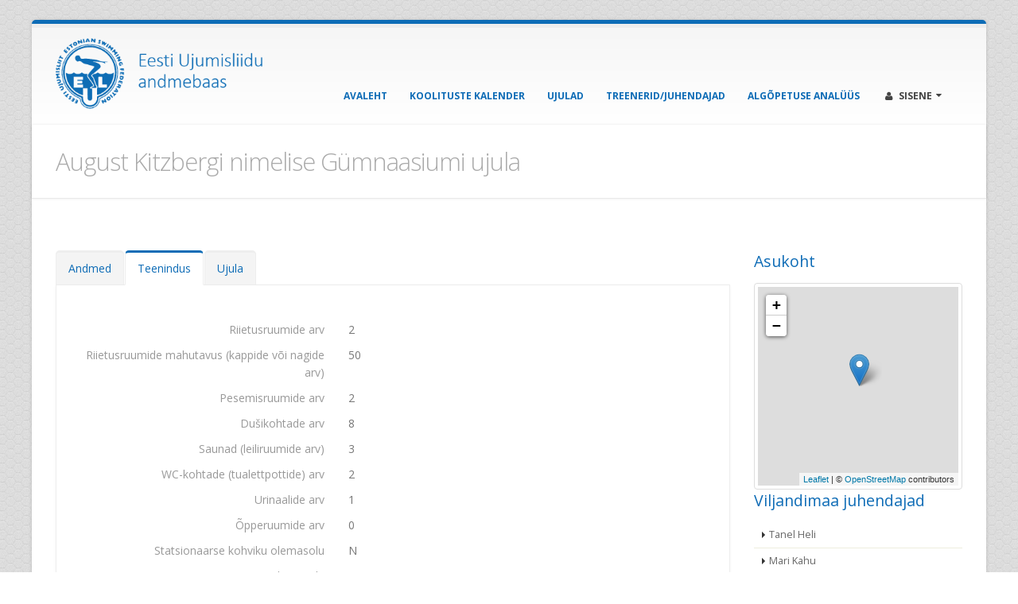

--- FILE ---
content_type: text/html; charset=UTF-8
request_url: https://www.swimming.ee/andmebaas/et/swimming-pool/8/august_kitzbergi_nimelise_gumnaasiumi_ujula?fragment=teenindus
body_size: 5186
content:
<!DOCTYPE html>
<html class="boxed">
	<head>

	<!-- Basic -->
		<meta charset="utf-8">
        <meta http-equiv="X-UA-Compatible" content="IE=edge">	

		<title>August Kitzbergi nimelise Gümnaasiumi ujula - Ujumise algõpetuse juhendajate andmebaas</title>	
		<script>run = []; WWWDIR = 'https://www.swimming.ee/andmebaas';</script> 
			
		<meta name="keywords" content="" />
		<meta name="description" content="Andmed
Teenindus
Ujula
Riietusruumide arv
2
Riietusruumide mahutavus (kappide või nagide arv)
50
Pesemisruumide arv
2
Dušikohtade arv
8
Saunad (leiliruumide arv)
3
WC-kohtade (tualettpottide) arv
2
Urinaalide arv
1
Õpperuumide arv
Statsionaarse kohviku olemasolu
N
Statsionaarse majutuse olemasolu
N
...">
		
		
		<link rel="shortcut icon" href="https://www.swimming.ee/andmebaas/assets/img/eul-xicon.png" type="image/x-icon" />
		
		<link rel="apple-touch-icon" href="https://www.swimming.ee/andmebaas/assets/img/apple-touch-icon.png">

		<!-- Mobile Metas -->
		<meta name="viewport" content="width=device-width, initial-scale=1.0">

		<!-- Web Fonts  -->
		<link href="//fonts.googleapis.com/css?family=Open+Sans:300,400,600,700,800%7CShadows+Into+Light" rel="stylesheet" type="text/css">

		<!-- Vendor CSS -->
		<link rel="stylesheet" href="https://www.swimming.ee/andmebaas/assets/vendor/bootstrap/bootstrap.css">
		<link rel="stylesheet" href="https://www.swimming.ee/andmebaas/assets/vendor/fontawesome/css/font-awesome.css">
		<link rel="stylesheet" href="https://www.swimming.ee/andmebaas/assets/vendor/owlcarousel/owl.carousel.min.css" media="screen">
		<link rel="stylesheet" href="https://www.swimming.ee/andmebaas/assets/vendor/owlcarousel/owl.theme.default.min.css" media="screen">
		<link rel="stylesheet" href="https://www.swimming.ee/andmebaas/assets/vendor/magnific-popup/magnific-popup.css" media="screen">
		
		<!-- Romet CSS -->
		<link rel="stylesheet" href="https://www.swimming.ee/andmebaas/assets/lib/flags/flags.css">
		<!--
		<link rel="stylesheet" href="https://www.swimming.ee/andmebaas/assets/lib/datatables/css/jquery.dataTables.min.css">
		<link rel="stylesheet" href="https://www.swimming.ee/andmebaas/assets/lib/datatables/css/dataTables.bootstrap.css">
		-->
		
		<link rel="stylesheet" type="text/css" href="https://www.swimming.ee/andmebaas/assets/lib/datatables_2016/Bootstrap-3.3.6/css/bootstrap.min.css"/>
		<link rel="stylesheet" type="text/css" href="https://www.swimming.ee/andmebaas/assets/lib/datatables_2016/DataTables-1.10.11/css/dataTables.bootstrap.min.css"/>

		<link rel="stylesheet" href="https://www.swimming.ee/andmebaas/assets/lib/qtip2/jquery.qtip.min.css">
		<link rel="stylesheet" href="https://www.swimming.ee/andmebaas/assets/lib/datetimepicker/bootstrap-datetimepicker.css">
		<link rel="stylesheet" href="https://www.swimming.ee/andmebaas/assets/lib/select2/css/select2.min.css">

		
		<!-- Theme CSS -->
		<link rel="stylesheet" href="https://www.swimming.ee/andmebaas/assets/css/theme.css">
		<link rel="stylesheet" href="https://www.swimming.ee/andmebaas/assets/css/theme-elements.css">
		<link rel="stylesheet" href="https://www.swimming.ee/andmebaas/assets/css/theme-blog.css">
		<link rel="stylesheet" href="https://www.swimming.ee/andmebaas/assets/css/theme-shop.css">
		<link rel="stylesheet" href="https://www.swimming.ee/andmebaas/assets/css/theme-animate.css">

		<!-- Skin CSS -->
		<link rel="stylesheet" href="https://www.swimming.ee/andmebaas/assets/css/skins/eul.css">

		<!-- Theme Custom CSS -->
		<link rel="stylesheet" href="https://www.swimming.ee/andmebaas/assets/css/custom.css?4">

		<!-- Head Libs -->
		<script src="https://www.swimming.ee/andmebaas/assets/vendor/modernizr/modernizr.js"></script>

		<!-- Leaflet -->
		<link rel="stylesheet" type="text/css" href="https://www.swimming.ee/andmebaas/assets/lib/leaflet/leaflet.css">
		<link rel="stylesheet" type="text/css" href="https://www.swimming.ee/andmebaas/assets/lib/leaflet/css/L.Control.MousePosition.css">
		<link rel="stylesheet" type="text/css" href="https://www.swimming.ee/andmebaas/assets/lib/Leaflet.markercluster-1.4.1/dist/MarkerCluster.css">
		<link rel="stylesheet" type="text/css" href="https://www.swimming.ee/andmebaas/assets/lib/Leaflet.markercluster-1.4.1/dist/MarkerCluster.Default.css">

		<script type="text/javascript" src="https://www.swimming.ee/andmebaas/assets/lib/leaflet/leaflet.js"></script>
		<script type="text/javascript" src="https://www.swimming.ee/andmebaas/assets/lib/leaflet/js/leaflet-providers.js"></script>
		<script type="text/javascript" src="https://www.swimming.ee/andmebaas/assets/lib/leaflet/js/L.Control.MousePosition.js"></script>
		<script type="text/javascript" src="https://www.swimming.ee/andmebaas/assets/lib/Leaflet.markercluster-1.4.1/dist/leaflet.markercluster.js"></script>

		<!--[if IE]>
			<link rel="stylesheet" href="https://www.swimming.ee/andmebaas/assets/css/ie.css">
		<![endif]-->

		<!--[if lte IE 8]>
			<script src="https://www.swimming.ee/andmebaas/assets/vendor/respond/respond.js"></script>
			<script src="https://www.swimming.ee/andmebaas/assets/vendor/excanvas/excanvas.js"></script>
		<![endif]-->
		
		<meta property="og:image" content="" />
		
		<script type="text/javascript" src="https://www.swimming.ee/andmebaas/assets/js/angular.min.js"></script>


	</head>
	<body>

		<div class="body">			
			<header id="header">
				<div class="container">
				
					<div class="logo">
						<a href="/andmebaas/et">
							<!--
							<img alt="Logo" width="90" height="90" data-sticky-height="50" data-sticky-width="50" src="https://www.swimming.ee/andmebaas/assets/img/eul-logo-blue-250.png"><img class="___visible-lg-inline" style="margin-left:20px;" alt="Ujumise algõpetuse juhendajate andmebaas" width="252" height="65" data-sticky-height="50" data-sticky-width="200" src="https://www.swimming.ee/andmebaas/assets/img/slogan.png">
							-->
							<img alt="Ujumise algõpetuse juhendajate andmebaas" width="324" height="90" data-sticky-height="50" data-sticky-width="180" src="https://www.swimming.ee/andmebaas/assets/img/logo_slogan3.png">
						</a>
					</div>
									
					<div class="language-flags collapse">
						<a class="ttip_t" title="Eesti" href="/andmebaas/et/swimming-pool/8/august_kitzbergi_nimelise_gumnaasiumi_ujula?fragment=teenindus&fragma=1"><i class="flag-ee"></i></a>					</div>	
					
					<button class="btn btn-responsive-nav btn-inverse" style="top:30px;" data-toggle="collapse" data-target=".nav-main-collapse">
						<i class="fa fa-bars"></i>
					</button>
				</div>
					
				<div class="navbar-collapse nav-main-collapse collapse">
					<div class="container">
						<ul class="social-icons collapse">
							<li class="facebook"><a href="https://www.facebook.com/ujumisliit/" target="_blank" title="Facebook">Facebook</a></li>
						</ul>
						<nav class="nav-main mega-menu">							
							<ul class="nav nav-pills nav-main" id="mainMenu">
<li><a href="/andmebaas/et">Avaleht</a></li>
<li><a href="/andmebaas/et/koolitused">Koolituste kalender</a></li>
<li><a href="/andmebaas/et/swimming-pool">Ujulad</a></li>
<li><a href="/andmebaas/et/person">Treenerid/Juhendajad</a></li>
<li><a href="/andmebaas/et/algopetuse_analyys">Algõpetuse analüüs</a></li>
								
<li class="dropdown mega-menu-item mega-menu-signin signin" id="headerAccount" style="margin-right: 0;">
	<a class="dropdown-toggle" href="/andmebaas/et/login">
		<i class="fa fa-user"></i> Sisene
	</a>
	<ul class="dropdown-menu">
		<li>
			<div class="mega-menu-content">
				<div class="row" style="width:250px;">
					<div class="col-md-12">
						<span class="mega-menu-sub-title">Autentimine</span>															
						<form class='form-horizontal ' method='POST' ><fieldset><div class="form-group">
<div class="col-md-12 controls">
<input type="text" name="epost" value="" class="form-control" placeholder="E-post">

</div>
</div>
<div class="form-group">
<div class="col-md-12 controls">
<input type="password" name="salasona" value="" class="form-control" placeholder="Salasõna">

</div>
</div>
<div class="form-group">
<div class="col-md-12 controls">

</div>
</div>
<div class="form-group">
<div class="col-md-12 controls">
<div class="text-center"><button class="btn btn btn-primary" type="submit" name="login" >Logi sisse</button>
</div>
</div>
</div>
</fieldset></form>
					</div>
				</div>
			</div>
		</li>
	</ul>
</li>								
</ul>
							
						</nav>	
					</div>
				</div>
			</header>		

			<div role="main" class="main">
				
								<section class="page-header page-header-custom-background" 
				style="">
					<div class="container">
																		<div class="row">
							<div class="col-md-12">
								<h2 class="mb-none" style="color: #aaa;">August Kitzbergi nimelise Gümnaasiumi ujula</h2>
							</div>
						</div>
											</div>					
				</section>
								
				<div class="container">			
					
						<div class="spacer30"></div><div class="row">
<div class="col-md-9">
<div class="row">
<div class="col-md-12">
<div class="tabs "><ul class="nav nav-tabs"><li class=""><a href="/andmebaas/et/swimming-pool/8/august_kitzbergi_nimelise_gumnaasiumi_ujula?fragment=andmed" data-name="andmed" data-target="div.tab-pane[id='andmed']" data-toggle="tab" data-loaded="false" data-remote="/andmebaas/et/swimming-pool/8/august_kitzbergi_nimelise_gumnaasiumi_ujula?remote=yldandmed">Andmed</a></li><li class="active"><a href="/andmebaas/et/swimming-pool/8/august_kitzbergi_nimelise_gumnaasiumi_ujula?fragment=teenindus" data-name="teenindus" data-target="div.tab-pane[id='teenindus']" data-toggle="tab" data-loaded="true" data-remote="/andmebaas/et/swimming-pool/8/august_kitzbergi_nimelise_gumnaasiumi_ujula?remote=teenindus">Teenindus</a></li><li class=""><a href="/andmebaas/et/swimming-pool/8/august_kitzbergi_nimelise_gumnaasiumi_ujula?fragment=objekt-5051-ujula" data-name="objekt-5051-ujula" data-target="div.tab-pane[id='objekt-5051-ujula']" data-toggle="tab" data-loaded="true" ><span class="ttip_t" title="Ujumine, Vesiaeroobika">Ujula</span></a></li></ul><div class="tab-content"><div class="tab-pane " id="andmed"><div class="loading-modal-dialog"><center><img class="loading" style="margin:50px;" width="64" alt="" src="/andmebaas/assets/img/ajax_loader_gray_128.gif"/></center></div></div><div class="tab-pane active" id="teenindus"><div class="spacer30"></div><div class="row row_hgroup">
<label class="col-md-5"><span class="pull-right text-right text-muted">Riietusruumide arv</span></label>
<div class="col-md-7">
2
</div>
</div>
<div class="row row_hgroup">
<label class="col-md-5"><span class="pull-right text-right text-muted">Riietusruumide mahutavus (kappide või nagide arv)</span></label>
<div class="col-md-7">
50
</div>
</div>
<div class="row row_hgroup">
<label class="col-md-5"><span class="pull-right text-right text-muted">Pesemisruumide arv</span></label>
<div class="col-md-7">
2
</div>
</div>
<div class="row row_hgroup">
<label class="col-md-5"><span class="pull-right text-right text-muted">Dušikohtade arv</span></label>
<div class="col-md-7">
8
</div>
</div>
<div class="row row_hgroup">
<label class="col-md-5"><span class="pull-right text-right text-muted">Saunad (leiliruumide arv)</span></label>
<div class="col-md-7">
3
</div>
</div>
<div class="row row_hgroup">
<label class="col-md-5"><span class="pull-right text-right text-muted">WC-kohtade (tualettpottide) arv</span></label>
<div class="col-md-7">
2
</div>
</div>
<div class="row row_hgroup">
<label class="col-md-5"><span class="pull-right text-right text-muted">Urinaalide arv</span></label>
<div class="col-md-7">
1
</div>
</div>
<div class="row row_hgroup">
<label class="col-md-5"><span class="pull-right text-right text-muted">Õpperuumide arv</span></label>
<div class="col-md-7">
0
</div>
</div>
<div class="row row_hgroup">
<label class="col-md-5"><span class="pull-right text-right text-muted">Statsionaarse kohviku olemasolu</span></label>
<div class="col-md-7">
N
</div>
</div>
<div class="row row_hgroup">
<label class="col-md-5"><span class="pull-right text-right text-muted">Statsionaarse majutuse olemasolu</span></label>
<div class="col-md-7">
N
</div>
</div>
<div class="row row_hgroup">
<label class="col-md-5"><span class="pull-right text-right text-muted">Interneti püsiühenduse olemasolu</span></label>
<div class="col-md-7">
N
</div>
</div>
<div class="row row_hgroup">
<label class="col-md-5"><span class="pull-right text-right text-muted">Avaliku WiFi olemasolu</span></label>
<div class="col-md-7">
N
</div>
</div>
<div class="row row_hgroup">
<label class="col-md-5"><span class="pull-right text-right text-muted">Parkimiskohtade arv</span></label>
<div class="col-md-7">
30
</div>
</div>
<div class="row row_hgroup">
<label class="col-md-5"><span class="pull-right text-right text-muted">Puuetega inimestele mõeldud infrastruktuuri olemasolu</span></label>
<div class="col-md-7">
N
</div>
</div>
</div><div class="tab-pane " id="objekt-5051-ujula"><div class="spacer30"></div><div class="row row_hgroup">
<label class="col-md-5"><span class="pull-right text-right text-muted">Staatus</span></label>
<div class="col-md-7">
KA
</div>
</div>
<div class="row row_hgroup">
<label class="col-md-5"><span class="pull-right text-right text-muted">Tehniline seisukord</span></label>
<div class="col-md-7">
HE
</div>
</div>
<div class="row row_hgroup">
<label class="col-md-5"><span class="pull-right text-right text-muted">Liik</span></label>
<div class="col-md-7">
Siseujumisbassein
</div>
</div>
<hr/><div class="row row_hgroup">
<label class="col-md-5"><span class="pull-right text-right text-muted">Pikkus</span></label>
<div class="col-md-7">
25 (m)
</div>
</div>
<div class="row row_hgroup">
<label class="col-md-5"><span class="pull-right text-right text-muted">Laius</span></label>
<div class="col-md-7">
9 (m)
</div>
</div>
<div class="row row_hgroup">
<label class="col-md-5"><span class="pull-right text-right text-muted">Võistlusradade arv</span></label>
<div class="col-md-7">
4
</div>
</div>
<div class="row row_hgroup">
<label class="col-md-5"><span class="pull-right text-right text-muted">Maksimaalne sügavus</span></label>
<div class="col-md-7">
2.4 (m)
</div>
</div>
<div class="row row_hgroup">
<label class="col-md-5"><span class="pull-right text-right text-muted">Minimaalne sügavus</span></label>
<div class="col-md-7">
1.3 (m)
</div>
</div>
<div class="row row_hgroup">
<label class="col-md-5"><span class="pull-right text-right text-muted">Elektroonilise tulemustabloo olemasolu</span></label>
<div class="col-md-7">
ei
</div>
</div>
<div class="row row_hgroup">
<label class="col-md-5"><span class="pull-right text-right text-muted">Lisainfo tabloode kohta</span></label>
<div class="col-md-7">

</div>
</div>
<div class="row row_hgroup">
<label class="col-md-5"><span class="pull-right text-right text-muted">Statsionaarse helivõimendussüsteemi olemasolu</span></label>
<div class="col-md-7">
ei
</div>
</div>
<div class="row row_hgroup">
<label class="col-md-5"><span class="pull-right text-right text-muted">Alalised (sisse ehitatud) istekohad</span></label>
<div class="col-md-7">
0
</div>
</div>
<div class="row row_hgroup">
<label class="col-md-5"><span class="pull-right text-right text-muted">Lisainfo</span></label>
<div class="col-md-7">

</div>
</div>
</div></div></div></div>
</div>
</div>
<div class="col-md-3">
<h4 class="heading-primary">Asukoht</h4><div class="row">
<div class="col-md-12">
<a class="thumbnail mb-none" href="https://www.swimming.ee/andmebaas/ajax/map?latidude=58.10209788&longitude=25.55792169&title=August+Kitzbergi+nimelise+G%C3%BCmnaasiumi+ujula" data-target="#modal" data-toggle="rmodal"><div id="mapid" style="z-index: 1; pointer-events: none;" class="geoportaal-map-sm"></div>
			<script type="text/javascript">

			var map = L.map('mapid').setView([58.10209788, 25.55792169], 15);
			
			L.tileLayer('https://{s}.tile.openstreetmap.org/{z}/{x}/{y}.png', {
				attribution: '&copy; <a href="https://www.openstreetmap.org/copyright">OpenStreetMap</a> contributors',
				opacity: 1,
			}).addTo(map);
			
			var marker1 = L.marker([58.10209788, 25.55792169]).addTo(map);
				/*.bindPopup('August Kitzbergi nimelise Gümnaasiumi ujula')
				.openPopup();*/
		
			</script>
		</a></div>
</div>
<h4 class="heading-primary">Viljandimaa juhendajad</h4><ul class="nav nav-list narrow"><li><a href="/andmebaas/et/person/1136/">Tanel Heli</a></li><li><a href="/andmebaas/et/person/1137/">Mari Kahu</a></li><li><a href="/andmebaas/et/person/2107/">Kätlin Rohtlaid</a></li><li><a href="/andmebaas/et/person/3015/">Andi Kõrva</a></li><li><a href="/andmebaas/et/person/3087/">Ingrid Piir</a></li><li><a href="/andmebaas/et/person/3088/">Inna Arutjunjan</a></li><li><a href="/andmebaas/et/person/3134/">Kaja Orobko</a></li><li><a href="/andmebaas/et/person/3185/">Lea Lillestik</a></li><li><a href="/andmebaas/et/person/3191/">Liilia Anijärv</a></li><li><a href="/andmebaas/et/person/3200/">Linda Menning</a></li><li><a href="/andmebaas/et/person/3203/">LOORE JÄRVEKÜLG</a></li><li><a href="/andmebaas/et/person/3252/">Meelis Mesipuu</a></li><li><a href="/andmebaas/et/person/3253/">Merike Ilsen</a></li><li><a href="/andmebaas/et/person/3292/">Raina Luhakooder</a></li><li><a href="/andmebaas/et/person/3305/">Riivo Roosnurm</a></li><li><a href="/andmebaas/et/person/3319/">Siiri Kobin</a></li><li><a href="/andmebaas/et/person/3327/">Svetlaana Soa</a></li><li><a href="/andmebaas/et/person/3341/">Tiia Kadalipp</a></li><li><a href="/andmebaas/et/person/3392/">Aili Miller</a></li><li><a href="/andmebaas/et/person/3496/">Aime Reier</a></li><li><a href="/andmebaas/et/person/3579/">Anneli Vaan</a></li><li><a href="/andmebaas/et/person/3657/">Jana Lossmann</a></li><li><a href="/andmebaas/et/person/3658/">Annika Otsma</a></li><li><a href="/andmebaas/et/person/3659/">Marge Almre</a></li><li><a href="/andmebaas/et/person/3788/">Reilika Vahtra</a></li><li><a href="/andmebaas/et/person/3789/">Kristiina Kipper</a></li><li><a href="/andmebaas/et/person/3790/">Kaja Urtbel</a></li><li><a href="/andmebaas/et/person/3791/">Pille-Riin Sepp</a></li><li><a href="/andmebaas/et/person/3792/">Eilin Sepp</a></li><li><a href="/andmebaas/et/person/3793/">Liis Kuresoo</a></li><li><a href="/andmebaas/et/person/3794/">Epp Välba</a></li><li><a href="/andmebaas/et/person/3795/">Carmen Salumäe</a></li><li><a href="/andmebaas/et/person/3796/">Enna Tikas</a></li><li><a href="/andmebaas/et/person/3797/">Erla Soots</a></li><li><a href="/andmebaas/et/person/3798/">Rauno Tamm</a></li><li><a href="/andmebaas/et/person/3799/">Kea Ruht</a></li><li><a href="/andmebaas/et/person/3839/">Pille Hendrikson</a></li><li><a href="/andmebaas/et/person/3895/">Kädy Kampus</a></li><li><a href="/andmebaas/et/person/3905/">Andres Viksi</a></li><li><a href="/andmebaas/et/person/3915/">Silvi Annus</a></li><li><a href="/andmebaas/et/person/3930/">Toomas Jüris</a></li><li><a href="/andmebaas/et/person/3935/">Laura Teor</a></li><li><a href="/andmebaas/et/person/3936/">Marii-Heleen Lohu</a></li><li><a href="/andmebaas/et/person/4105/">Riina Linaste</a></li><li><a href="/andmebaas/et/person/4107/">Helena Maling</a></li><li><a href="/andmebaas/et/person/4133/">Hele Saareoks</a></li><li><a href="/andmebaas/et/person/4176/">Piret Tšulkovski</a></li><li><a href="/andmebaas/et/person/4186/">Kalli Laprik</a></li><li><a href="/andmebaas/et/person/4192/">Riho Siil</a></li><li><a href="/andmebaas/et/person/4196/">Robert Jürimaa</a></li><li><a href="/andmebaas/et/person/4275/">Mari Lehestik</a></li><li><a href="/andmebaas/et/person/4316/">Erika Klettenberg</a></li></ul></div>
</div>

					
				</div>
			
			</div>

			<footer id="footer" class="footer-copyright light narrow">
				
				<div class="container">
					
				</div>
				
			</footer>
		</div>
		
		
<script src="https://www.swimming.ee/andmebaas/assets/js/jquery-1.11.3.min.js"></script>
		<script type="text/javascript" src="https://www.swimming.ee/andmebaas/assets/js/jquery-migrate-1.2.1.min.js"></script>
		<script type="text/javascript" src="https://www.swimming.ee/andmebaas/assets/js/jquery.cookie.js"></script>
		
		<script src="https://www.swimming.ee/andmebaas/assets/vendor/jquery.appear/jquery.appear.js"></script>
		<script src="https://www.swimming.ee/andmebaas/assets/vendor/jquery.easing/jquery.easing.js"></script>
		<script src="https://www.swimming.ee/andmebaas/assets/vendor/jquery-cookie/jquery-cookie.js"></script>
		<script src="https://www.swimming.ee/andmebaas/assets/vendor/bootstrap/bootstrap.js"></script>
		<script src="https://www.swimming.ee/andmebaas/assets/vendor/common/common.js"></script>
		<script src="https://www.swimming.ee/andmebaas/assets/vendor/jquery.validation/jquery.validation.js"></script>
		<script src="https://www.swimming.ee/andmebaas/assets/vendor/jquery.stellar/jquery.stellar.js"></script>
		<script src="https://www.swimming.ee/andmebaas/assets/vendor/jquery.easy-pie-chart/jquery.easy-pie-chart.js"></script>
		<script src="https://www.swimming.ee/andmebaas/assets/vendor/jquery.gmap/jquery.gmap.js"></script>
		<script src="https://www.swimming.ee/andmebaas/assets/vendor/isotope/jquery.isotope.js"></script>
		<script src="https://www.swimming.ee/andmebaas/assets/vendor/owlcarousel/owl.carousel.js"></script>
		<script src="https://www.swimming.ee/andmebaas/assets/vendor/magnific-popup/jquery.magnific-popup.js"></script>
		<!--
		<script src="https://www.swimming.ee/andmebaas/assets/vendor/vide/vide.js"></script>
		<script src="https://www.swimming.ee/andmebaas/assets/vendor/jflickrfeed/jflickrfeed.js"></script>
		-->
		
		<!-- Romet JS LIB -->
		<script type="text/javascript" src="https://www.swimming.ee/andmebaas/assets/js/bootstrap3-typeahead.min.js"></script>
		<script type="text/javascript" src="https://www.swimming.ee/andmebaas/assets/lib/tiny_mce/tinymce.min.js"></script>
		<!--<script src="//cdn.tinymce.com/4/tinymce.min.js"></script>-->
		<!--<script src="https://www.spordiregister.ee/assets/lib/tinymce/tinymce.min.js"></script>-->
		
		<!--<script src="https://cdn.tiny.cloud/1/no-api-key/tinymce/5/tinymce.min.js" referrerpolicy="origin"></script>-->

		<script type="text/javascript" src="https://www.swimming.ee/andmebaas/assets/lib/highcharts/highcharts9.js"></script> 
		<script type="text/javascript" src="https://www.swimming.ee/andmebaas/assets/lib/highcharts/pattern-fill.js"></script>
		<script type="text/javascript" src="https://www.swimming.ee/andmebaas/assets/lib/datetimepicker/moment.js"></script>
		<script type="text/javascript" src="https://www.swimming.ee/andmebaas/assets/lib/datetimepicker/bootstrap-datetimepicker.js"></script>	
		<!--
		<script type="text/javascript" src="https://www.swimming.ee/andmebaas/assets/lib/datatables/js/jquery.dataTables.min.js"></script>
		<script type="text/javascript" src="https://www.swimming.ee/andmebaas/assets/lib/datatables/js/dataTables.bootstrap.js"></script>	
		-->
		

		<script type="text/javascript" src="https://www.swimming.ee/andmebaas/assets/lib/datatables_2016/DataTables-1.10.11/js/jquery.dataTables.min.js"></script>
		<script type="text/javascript" src="https://www.swimming.ee/andmebaas/assets/lib/datatables_2016/DataTables-1.10.11/js/dataTables.bootstrap.min.js"></script>

		<script type="text/javascript" src="https://www.swimming.ee/andmebaas/assets/lib/qtip2/jquery.qtip.min.js"></script>
		<script type="text/javascript" src="https://www.swimming.ee/andmebaas/assets/lib/select2/js/select2.full.min.js"></script>
		<script type="text/javascript" src="https://www.swimming.ee/andmebaas/assets/lib/select2/js/i18n/et.js"></script>
		
		<!-- Theme Base, Components and Settings -->
		<script src="https://www.swimming.ee/andmebaas/assets/js/theme.js"></script>
		
		<!-- Theme Custom -->
		<script src="https://www.swimming.ee/andmebaas/assets/js/custom.js?4"></script>
		
		<!-- Theme Initialization Files -->
		<script src="https://www.swimming.ee/andmebaas/assets/js/theme.init.js"></script>
		
		<!-- <script src="//maps.google.com/maps/api/js?sensor=false&key=AIzaSyBLxrVbwSTBY4tPvMK7ALaDmOyAbWFBeTY"></script> 
		
		<script type="text/javascript" src="https://www.swimming.ee/andmebaas/assets/lib/gmap/gmap3.infobox.js"></script>
		<script type="text/javascript" src="https://www.swimming.ee/andmebaas/assets/lib/gmap/markerclusterer.js"></script>-->
				
		<script>
		  (function(i,s,o,g,r,a,m){i['GoogleAnalyticsObject']=r;i[r]=i[r]||function(){
		  (i[r].q=i[r].q||[]).push(arguments)},i[r].l=1*new Date();a=s.createElement(o),
		  m=s.getElementsByTagName(o)[0];a.async=1;a.src=g;m.parentNode.insertBefore(a,m)
		  })(window,document,'script','//www.google-analytics.com/analytics.js','ga');
		/*
		  ga('create', '', 'auto');
		  ga('send', 'pageview');
		*/
		</script>
	 
		 <!-- Romet JS INIT -->
		<script src="https://www.swimming.ee/andmebaas/assets/js/AUTH.js"></script>    	
		<script src="https://www.swimming.ee/andmebaas/assets/js/base64.js"></script>	
		<script src="https://www.swimming.ee/andmebaas/assets/js/plugins.js"></script>	
		<script src="https://www.swimming.ee/andmebaas/assets/js/js.js"></script>
		<script src="https://www.swimming.ee/andmebaas/assets/js/init.js?20260121"></script>
		
				
				
		
		<div class="debug container"><div class="panel panel-default"><div class="panel-heading">Debug</div><div class="panel-body"></div></div></div>
<div class="modal" type="ajax" id="modal" tabindex="-1"><div class="modal-dialog loading-modal-dialog"><div class="modal-content"><center><img class="loading" style="margin:50px;" width="64" alt="" src="/andmebaas/assets/img/ajax_loader_gray_128.gif"/></center></div></div></div>
		
	
	</body>
</html>

--- FILE ---
content_type: application/javascript
request_url: https://www.swimming.ee/andmebaas/assets/lib/qtip2/jquery.qtip.min.js
body_size: 38953
content:
/*! qTip2 v2.0.0 | http://craigsworks.com/projects/qtip2/ | Licensed MIT, GPL */
(function(e,t,n){(function(e){"use strict";typeof define=="function"&&define.amd?define(["jquery"],e):jQuery&&!jQuery.fn.qtip&&e(jQuery)})(function(r){function P(e){var t=function(e){return e===o||"object"!=typeof e},n=function(e){return!r.isFunction(e)&&(!e&&!e.attr||e.length<1||"object"==typeof e&&!e.jquery)};if(!e||"object"!=typeof e)return s;t(e.metadata)&&(e.metadata={type:e.metadata});if("content"in e){if(t(e.content)||e.content.jquery)e.content={text:e.content};n(e.content.text||s)&&(e.content.text=s),"title"in e.content&&(t(e.content.title)&&(e.content.title={text:e.content.title}),n(e.content.title.text||s)&&(e.content.title.text=s))}return"position"in e&&t(e.position)&&(e.position={my:e.position,at:e.position}),"show"in e&&t(e.show)&&(e.show=e.show.jquery?{target:e.show}:{event:e.show}),"hide"in e&&t(e.hide)&&(e.hide=e.hide.jquery?{target:e.hide}:{event:e.hide}),"style"in e&&t(e.style)&&(e.style={classes:e.style}),r.each(w,function(){this.sanitize&&this.sanitize(e)}),e}function H(u,a,m,g){function U(e){var t=0,n,r=a,i=e.split(".");while(r=r[i[t++]])t<i.length&&(n=r);return[n||a,i.pop()]}function z(e,t,n){var i=r.Event("tooltip"+e);return i.originalEvent=(n?r.extend({},n):o)||R.event||o,F.trigger(i,[y].concat(t||[])),!i.isDefaultPrevented()}function W(){var e=a.style.widget;F.toggleClass("ui-helper-reset "+T,e).toggleClass(k,a.style.def&&!e),q.content&&q.content.toggleClass(T+"-content",e),q.titlebar&&q.titlebar.toggleClass(T+"-header",e),q.button&&q.button.toggleClass(x+"-icon",!e)}function X(e){q.title&&(q.titlebar.remove(),q.titlebar=q.title=q.button=o,e!==s&&y.reposition())}function V(){var e=a.content.title.button,t=typeof e=="string",n=t?e:"Close tooltip";q.button&&q.button.remove(),e.jquery?q.button=e:q.button=r("<a />",{"class":"ui-state-default ui-tooltip-close "+(a.style.widget?"":x+"-icon"),title:n,"aria-label":n}).prepend(r("<span />",{"class":"ui-icon ui-icon-close",html:"&times;"})),q.button.appendTo(q.titlebar).attr("role","button").click(function(e){return F.hasClass(N)||y.hide(e),s}),y.redraw()}function J(){var e=H+"-title";q.titlebar&&X(),q.titlebar=r("<div />",{"class":x+"-titlebar "+(a.style.widget?"ui-widget-header":"")}).append(q.title=r("<div />",{id:e,"class":x+"-title","aria-atomic":i})).insertBefore(q.content).delegate(".ui-tooltip-close","mousedown keydown mouseup keyup mouseout",function(e){r(this).toggleClass("ui-state-active ui-state-focus",e.type.substr(-4)==="down")}).delegate(".ui-tooltip-close","mouseover mouseout",function(e){r(this).toggleClass("ui-state-hover",e.type==="mouseover")}),a.content.title.button?V():y.rendered&&y.redraw()}function K(e){var t=q.button,n=q.title;if(!y.rendered)return s;e?(n||J(),V()):t.remove()}function Q(e,t){var n=q.title;if(!y.rendered||!e)return s;r.isFunction(e)&&(e=e.call(u,R.event,y));if(e===s||!e&&e!=="")return X(s);e.jquery&&e.length>0?n.empty().append(e.css({display:"block"})):n.html(e),y.redraw(),t!==s&&y.rendered&&F[0].offsetWidth>0&&y.reposition(R.event)}function G(e,t){function o(e){function a(n){n&&(delete u[n.src],clearTimeout(y.timers.img[n.src]),r(n).unbind(I)),r.isEmptyObject(u)&&(y.redraw(),t!==s&&y.reposition(R.event),e())}var o,u={};if((o=i.find("img[src]:not([height]):not([width])")).length===0)return a();o.each(function(e,t){if(u[t.src]!==n)return;var i=0,s=3;(function o(){if(t.height||t.width||i>s)return a(t);i+=1,y.timers.img[t.src]=setTimeout(o,700)})(),r(t).bind("error"+I+" load"+I,function(){a(this)}),u[t.src]=t})}var i=q.content;return!y.rendered||!e?s:(r.isFunction(e)&&(e=e.call(u,R.event,y)||""),e.jquery&&e.length>0?i.empty().append(e.css({display:"block"})):i.html(e),y.rendered<0?F.queue("fx",o):(j=0,o(r.noop)),y)}function Y(){function c(e){if(F.hasClass(N))return s;clearTimeout(y.timers.show),clearTimeout(y.timers.hide);var t=function(){y.toggle(i,e)};a.show.delay>0?y.timers.show=setTimeout(t,a.show.delay):t()}function h(e){if(F.hasClass(N)||B||j)return s;var t=r(e.relatedTarget||e.target),i=t.closest(C)[0]===F[0],u=t[0]===o.show[0];clearTimeout(y.timers.show),clearTimeout(y.timers.hide);if(n.target==="mouse"&&i||a.hide.fixed&&/mouse(out|leave|move)/.test(e.type)&&(i||u)){try{e.preventDefault(),e.stopImmediatePropagation()}catch(f){}return}a.hide.delay>0?y.timers.hide=setTimeout(function(){y.hide(e)},a.hide.delay):y.hide(e)}function p(e){if(F.hasClass(N))return s;clearTimeout(y.timers.inactive),y.timers.inactive=setTimeout(function(){y.hide(e)},a.hide.inactive)}function d(e){y.rendered&&F[0].offsetWidth>0&&y.reposition(e)}var n=a.position,o={show:a.show.target,hide:a.hide.target,viewport:r(n.viewport),document:r(t),body:r(t.body),window:r(e)},f={show:r.trim(""+a.show.event).split(" "),hide:r.trim(""+a.hide.event).split(" ")},l=r.browser.msie&&parseInt(r.browser.version,10)===6;F.bind("mouseenter"+I+" mouseleave"+I,function(e){var t=e.type==="mouseenter";t&&y.focus(e),F.toggleClass(A,t)}),/mouse(out|leave)/i.test(a.hide.event)&&a.hide.leave==="window"&&o.window.bind("mouseout"+I+" blur"+I,function(e){!/select|option/.test(e.target.nodeName)&&!e.relatedTarget&&y.hide(e)}),a.hide.fixed?(o.hide=o.hide.add(F),F.bind("mouseover"+I,function(){F.hasClass(N)||clearTimeout(y.timers.hide)})):/mouse(over|enter)/i.test(a.show.event)&&o.hide.bind("mouseleave"+I,function(e){clearTimeout(y.timers.show)}),(""+a.hide.event).indexOf("unfocus")>-1&&n.container.closest("html").bind("mousedown"+I+" touchstart"+I,function(e){var t=r(e.target),n=y.rendered&&!F.hasClass(N)&&F[0].offsetWidth>0,i=t.parents(C).filter(F[0]).length>0;t[0]!==u[0]&&t[0]!==F[0]&&!i&&!u.has(t[0]).length&&!t.attr("disabled")&&y.hide(e)}),"number"==typeof a.hide.inactive&&(o.show.bind("qtip-"+m+"-inactive",p),r.each(b.inactiveEvents,function(e,t){o.hide.add(q.tooltip).bind(t+I+"-inactive",p)})),r.each(f.hide,function(e,t){var n=r.inArray(t,f.show),i=r(o.hide);n>-1&&i.add(o.show).length===i.length||t==="unfocus"?(o.show.bind(t+I,function(e){F[0].offsetWidth>0?h(e):c(e)}),delete f.show[n]):o.hide.bind(t+I,h)}),r.each(f.show,function(e,t){o.show.bind(t+I,c)}),"number"==typeof a.hide.distance&&o.show.add(F).bind("mousemove"+I,function(e){var t=R.origin||{},n=a.hide.distance,r=Math.abs;(r(e.pageX-t.pageX)>=n||r(e.pageY-t.pageY)>=n)&&y.hide(e)}),n.target==="mouse"&&(o.show.bind("mousemove"+I,function(e){E={pageX:e.pageX,pageY:e.pageY,type:"mousemove"}}),n.adjust.mouse&&(a.hide.event&&(F.bind("mouseleave"+I,function(e){(e.relatedTarget||e.target)!==o.show[0]&&y.hide(e)}),q.target.bind("mouseenter"+I+" mouseleave"+I,function(e){R.onTarget=e.type==="mouseenter"})),o.document.bind("mousemove"+I,function(e){y.rendered&&R.onTarget&&!F.hasClass(N)&&F[0].offsetWidth>0&&y.reposition(e||E)}))),(n.adjust.resize||o.viewport.length)&&(r.event.special.resize?o.viewport:o.window).bind("resize"+I,d),(o.viewport.length||l&&F.css("position")==="fixed")&&o.viewport.bind("scroll"+I,d)}function Z(){var n=[a.show.target[0],a.hide.target[0],y.rendered&&q.tooltip[0],a.position.container[0],a.position.viewport[0],a.position.container.closest("html")[0],e,t];y.rendered?r([]).pushStack(r.grep(n,function(e){return typeof e=="object"})).unbind(I):a.show.target.unbind(I+"-create")}var y=this,O=t.body,H=x+"-"+m,B=0,j=0,F=r(),I=".qtip-"+m,q,R;y.id=m,y.rendered=s,y.destroyed=s,y.elements=q={target:u},y.timers={img:{}},y.options=a,y.checks={},y.plugins={},y.cache=R={event:{},target:r(),disabled:s,attr:g,onTarget:s,lastClass:""},y.checks.builtin={"^id$":function(e,t,n){var o=n===i?b.nextid:n,u=x+"-"+o;o!==s&&o.length>0&&!r("#"+u).length&&(F[0].id=u,q.content[0].id=u+"-content",q.title[0].id=u+"-title")},"^content.text$":function(e,t,n){G(n)},"^content.title.text$":function(e,t,n){if(!n)return X();!q.title&&n&&J(),Q(n)},"^content.title.button$":function(e,t,n){K(n)},"^position.(my|at)$":function(e,t,n){"string"==typeof n&&(e[t]=new w.Corner(n))},"^position.container$":function(e,t,n){y.rendered&&F.appendTo(n)},"^show.ready$":function(){y.rendered?y.toggle(i):y.render(1)},"^style.classes$":function(e,t,n){F.attr("class",x+" qtip "+n)},"^style.widget|content.title":W,"^events.(render|show|move|hide|focus|blur)$":function(e,t,n){F[(r.isFunction(n)?"":"un")+"bind"]("tooltip"+t,n)},"^(show|hide|position).(event|target|fixed|inactive|leave|distance|viewport|adjust)":function(){var e=a.position;F.attr("tracking",e.target==="mouse"&&e.adjust.mouse),Z(),Y()}},r.extend(y,{render:function(e){if(y.rendered)return y;var t=a.content.text,n=a.content.title.text,o=a.position;return r.attr(u[0],"aria-describedby",H),F=q.tooltip=r("<div/>",{id:H,"class":x+" qtip "+k+" "+a.style.classes+" "+x+"-pos-"+a.position.my.abbrev(),width:a.style.width||"",height:a.style.height||"",tracking:o.target==="mouse"&&o.adjust.mouse,role:"alert","aria-live":"polite","aria-atomic":s,"aria-describedby":H+"-content","aria-hidden":i}).toggleClass(N,R.disabled).data("qtip",y).appendTo(a.position.container).append(q.content=r("<div />",{"class":x+"-content",id:H+"-content","aria-atomic":i})),y.rendered=-1,j=1,B=1,n&&(J(),r.isFunction(n)||Q(n,s)),r.isFunction(t)||G(t,s),y.rendered=i,W(),r.each(a.events,function(e,t){r.isFunction(t)&&F.bind(e==="toggle"?"tooltipshow tooltiphide":"tooltip"+e,t)}),r.each(w,function(){this.initialize==="render"&&this(y)}),Y(),F.queue("fx",function(t){z("render"),j=0,B=0,y.redraw(),(a.show.ready||e)&&y.toggle(i,R.event,s),t()}),y},get:function(e){var t,n;switch(e.toLowerCase()){case"dimensions":t={height:F.outerHeight(s),width:F.outerWidth(s)};break;case"offset":t=w.offset(F,a.position.container);break;default:n=U(e.toLowerCase()),t=n[0][n[1]],t=t.precedance?t.string():t}return t},set:function(e,t){function p(e,t){var n,r,i;for(n in c)for(r in c[n])if(i=(new RegExp(r,"i")).exec(e))t.push(i),c[n][r].apply(y,t)}var n=/^position\.(my|at|adjust|target|container)|style|content|show\.ready/i,u=/^content\.(title|attr)|style/i,f=s,l=s,c=y.checks,h;return"string"==typeof e?(h=e,e={},e[h]=t):e=r.extend(i,{},e),r.each(e,function(t,i){var s=U(t.toLowerCase()),o;o=s[0][s[1]],s[0][s[1]]="object"==typeof i&&i.nodeType?r(i):i,e[t]=[s[0],s[1],i,o],f=n.test(t)||f,l=u.test(t)||l}),P(a),B=j=1,r.each(e,p),B=j=0,y.rendered&&F[0].offsetWidth>0&&(f&&y.reposition(a.position.target==="mouse"?o:R.event),l&&y.redraw()),y},toggle:function(e,n){function b(){e?(r.browser.msie&&F[0].style.removeAttribute("filter"),F.css("overflow",""),"string"==typeof u.autofocus&&r(u.autofocus,F).focus(),u.target.trigger("qtip-"+m+"-inactive")):F.css({display:"",visibility:"",opacity:"",left:"",top:""}),z(e?"visible":"hidden")}if(n){if(/over|enter/.test(n.type)&&/out|leave/.test(R.event.type)&&a.show.target.add(n.target).length===a.show.target.length&&F.has(n.relatedTarget).length)return y;R.event=r.extend({},n)}if(!y.rendered)return e?y.render(1):y;var o=e?"show":"hide",u=a[o],f=a[e?"hide":"show"],l=a.position,c=a.content,h=F[0].offsetWidth>0,p=e||u.target.length===1,d=!n||u.target.length<2||R.target[0]===n.target,v,g;return(typeof e).search("boolean|number")&&(e=!h),!F.is(":animated")&&h===e&&d?y:z(o,[90])?(r.attr(F[0],"aria-hidden",!e),e?(R.origin=r.extend({},E),y.focus(n),r.isFunction(c.text)&&G(c.text,s),r.isFunction(c.title.text)&&Q(c.title.text,s),!_&&l.target==="mouse"&&l.adjust.mouse&&(r(t).bind("mousemove.qtip",function(e){E={pageX:e.pageX,pageY:e.pageY,type:"mousemove"}}),_=i),y.reposition(n,arguments[2]),!u.solo||r(C,u.solo).not(F).qtip("hide",r.Event("tooltipsolo"))):(clearTimeout(y.timers.show),delete R.origin,_&&!r(C+'[tracking="true"]:visible',u.solo).not(F).length&&(r(t).unbind("mousemove.qtip"),_=s),y.blur(n)),u.effect===s||p===s?(F[o](),b.call(F)):r.isFunction(u.effect)?(F.stop(1,1),u.effect.call(F,y),F.queue("fx",function(e){b(),e()})):F.fadeTo(90,e?1:0,b),e&&u.target.trigger("qtip-"+m+"-inactive"),y):y},show:function(e){return y.toggle(i,e)},hide:function(e){return y.toggle(s,e)},focus:function(e){if(!y.rendered)return y;var t=r(C),n=parseInt(F[0].style.zIndex,10),i=b.zindex+t.length,s=r.extend({},e),o;return F.hasClass(L)||z("focus",[i],s)&&(n!==i&&(t.each(function(){this.style.zIndex>n&&(this.style.zIndex=this.style.zIndex-1)}),t.filter("."+L).qtip("blur",s)),F.addClass(L)[0].style.zIndex=i),y},blur:function(e){return F.removeClass(L),z("blur",[F.css("zIndex")],e),y},reposition:function(n,i){if(!y.rendered||B)return y;B=1;var o=a.position.target,u=a.position,f=u.my,l=u.at,m=u.adjust,g=m.method.split(" "),b=F.outerWidth(s),S=F.outerHeight(s),x=0,T=0,N=F.css("position")==="fixed",C=u.viewport,k={left:0,top:0},L=u.container,A=F[0].offsetWidth>0,O,M,_;if(r.isArray(o)&&o.length===2)l={x:h,y:c},k={left:o[0],top:o[1]};else if(o==="mouse"&&(n&&n.pageX||R.event.pageX))l={x:h,y:c},n=E&&E.pageX&&(m.mouse||!n||!n.pageX)?{pageX:E.pageX,pageY:E.pageY}:(!n||n.type!=="resize"&&n.type!=="scroll"?n&&n.pageX&&n.type==="mousemove"?n:!m.mouse&&R.origin&&R.origin.pageX&&a.show.distance?R.origin:n:R.event)||n||R.event||E||{},k={top:n.pageY,left:n.pageX};else{o==="event"&&n&&n.target&&n.type!=="scroll"&&n.type!=="resize"?R.target=r(n.target):o!=="event"&&(R.target=r(o.jquery?o:q.target)),o=R.target,o=r(o).eq(0);if(o.length===0)return y;o[0]===t||o[0]===e?(x=w.iOS?e.innerWidth:o.width(),T=w.iOS?e.innerHeight:o.height(),o[0]===e&&(k={top:(C||o).scrollTop(),left:(C||o).scrollLeft()})):w.imagemap&&o.is("area")?O=w.imagemap(y,o,l,w.viewport?g:s):w.svg&&typeof o[0].xmlbase=="string"?O=w.svg(y,o,l,w.viewport?g:s):(x=o.outerWidth(s),T=o.outerHeight(s),k=w.offset(o,L)),O&&(x=O.width,T=O.height,M=O.offset,k=O.position);if(w.iOS>3.1&&w.iOS<4.1||w.iOS>=4.3&&w.iOS<4.33||!w.iOS&&N)_=r(e),k.left-=_.scrollLeft(),k.top-=_.scrollTop();k.left+=l.x===d?x:l.x===v?x/2:0,k.top+=l.y===p?T:l.y===v?T/2:0}return k.left+=m.x+(f.x===d?-b:f.x===v?-b/2:0),k.top+=m.y+(f.y===p?-S:f.y===v?-S/2:0),w.viewport?(k.adjusted=w.viewport(y,k,u,x,T,b,S),M&&k.adjusted.left&&(k.left+=M.left),M&&k.adjusted.top&&(k.top+=M.top)):k.adjusted={left:0,top:0},z("move",[k,C.elem||C],n)?(delete k.adjusted,i===s||!A||isNaN(k.left)||isNaN(k.top)||o==="mouse"||!r.isFunction(u.effect)?F.css(k):r.isFunction(u.effect)&&(u.effect.call(F,y,r.extend({},k)),F.queue(function(e){r(this).css({opacity:"",height:""}),r.browser.msie&&this.style.removeAttribute("filter"),e()})),B=0,y):y},redraw:function(){if(y.rendered<1||j)return y;var e=a.style,t=a.position.container,n,r,i,s;return j=1,z("redraw"),e.height&&F.css(l,e.height),e.width?F.css(f,e.width):(F.css(f,"").appendTo(D),r=F.width(),r%2<1&&(r+=1),i=F.css("max-width")||"",s=F.css("min-width")||"",n=(i+s).indexOf("%")>-1?t.width()/100:0,i=(i.indexOf("%")>-1?n:1)*parseInt(i,10)||r,s=(s.indexOf("%")>-1?n:1)*parseInt(s,10)||0,r=i+s?Math.min(Math.max(r,s),i):r,F.css(f,Math.round(r)).appendTo(t)),z("redrawn"),j=0,y},disable:function(e){return"boolean"!=typeof e&&(e=!F.hasClass(N)&&!R.disabled),y.rendered?(F.toggleClass(N,e),r.attr(F[0],"aria-disabled",e)):R.disabled=!!e,y},enable:function(){return y.disable(s)},destroy:function(){var e=u[0],t=r.attr(e,M),n=u.data("qtip");y.destroyed=i,y.rendered&&(F.stop(1,0).remove(),r.each(y.plugins,function(){this.destroy&&this.destroy()})),clearTimeout(y.timers.show),clearTimeout(y.timers.hide),Z();if(!n||y===n)r.removeData(e,"qtip"),a.suppress&&t&&(r.attr(e,"title",t),u.removeAttr(M)),u.removeAttr("aria-describedby");return u.unbind(".qtip-"+m),delete S[y.id],u}})}function B(e,n){var u,a,f,l,c,h=r(this),p=r(t.body),d=this===t?p:h,v=h.metadata?h.metadata(n.metadata):o,m=n.metadata.type==="html5"&&v?v[n.metadata.name]:o,g=h.data(n.metadata.name||"qtipopts");try{g=typeof g=="string"?r.parseJSON(g):g}catch(y){}l=r.extend(i,{},b.defaults,n,typeof g=="object"?P(g):o,P(m||v)),a=l.position,l.id=e;if("boolean"==typeof l.content.text){f=h.attr(l.content.attr);if(l.content.attr===s||!f)return s;l.content.text=f}a.container.length||(a.container=p),a.target===s&&(a.target=d),l.show.target===s&&(l.show.target=d),l.show.solo===i&&(l.show.solo=a.container.closest("body")),l.hide.target===s&&(l.hide.target=d),l.position.viewport===i&&(l.position.viewport=a.container),a.container=a.container.eq(0),a.at=new w.Corner(a.at),a.my=new w.Corner(a.my);if(r.data(this,"qtip"))if(l.overwrite)h.qtip("destroy");else if(l.overwrite===s)return s;return l.suppress&&(c=r.attr(this,"title"))&&r(this).removeAttr("title").attr(M,c).attr("title",""),u=new H(h,l,e,!!f),r.data(this,"qtip",u),h.bind("remove.qtip-"+e+" removeqtip.qtip-"+e,function(){u.destroy()}),u}function j(e){var t=this,n=e.elements.tooltip,o=e.options.content.ajax,u=b.defaults.content.ajax,a=".qtip-ajax",f=/<script\b[^<]*(?:(?!<\/script>)<[^<]*)*<\/script>/gi,l=i,c=s,h;e.checks.ajax={"^content.ajax":function(e,r,i){r==="ajax"&&(o=i),r==="once"?t.init():o&&o.url?t.load():n.unbind(a)}},r.extend(t,{init:function(){return o&&o.url&&n.unbind(a)[o.once?"one":"bind"]("tooltipshow"+a,t.load),t},load:function(n){function g(){var t;if(e.destroyed)return;l=s,v&&(c=i,e.show(n.originalEvent)),(t=u.complete||o.complete)&&r.isFunction(t)&&t.apply(o.context||e,arguments)}function y(t,n,i){var s;if(e.destroyed)return;d&&"string"==typeof t&&(t=r("<div/>").append(t.replace(f,"")).find(d)),(s=u.success||o.success)&&r.isFunction(s)?s.call(o.context||e,t,n,i):e.set("content.text",t)}function b(t,n,r){if(e.destroyed||t.status===0)return;e.set("content.text",n+": "+r)}if(c){c=s;return}var a=o.url.lastIndexOf(" "),p=o.url,d,v=!o.loading&&l;if(v)try{n.preventDefault()}catch(m){}else if(n&&n.isDefaultPrevented())return t;h&&h.abort&&h.abort(),a>-1&&(d=p.substr(a),p=p.substr(0,a)),h=r.ajax(r.extend({error:u.error||b,context:e},o,{url:p,success:y,complete:g}))},destroy:function(){h&&h.abort&&h.abort(),e.destroyed=i}}),t.init()}function F(e,t,n){var r=Math.ceil(t/2),i=Math.ceil(n/2),s={bottomright:[[0,0],[t,n],[t,0]],bottomleft:[[0,0],[t,0],[0,n]],topright:[[0,n],[t,0],[t,n]],topleft:[[0,0],[0,n],[t,n]],topcenter:[[0,n],[r,0],[t,n]],bottomcenter:[[0,0],[t,0],[r,n]],rightcenter:[[0,0],[t,i],[0,n]],leftcenter:[[t,0],[t,n],[0,i]]};return s.lefttop=s.bottomright,s.righttop=s.bottomleft,s.leftbottom=s.topright,s.rightbottom=s.topleft,s[e.string()]}function I(e,t){function A(e){var t=E.is(":visible");E.show(),e(),E.toggle(t)}function O(){x.width=g.height,x.height=g.width}function M(){x.width=g.width,x.height=g.height}function _(t,r,o,f){if(!b.tip)return;var l=m.corner.clone(),w=o.adjusted,E=e.options.position.adjust.method.split(" "),x=E[0],T=E[1]||E[0],N={left:s,top:s,x:0,y:0},C,k={},L;m.corner.fixed!==i&&(x===y&&l.precedance===u&&w.left&&l.y!==v?l.precedance=l.precedance===u?a:u:x!==y&&w.left&&(l.x=l.x===v?w.left>0?h:d:l.x===h?d:h),T===y&&l.precedance===a&&w.top&&l.x!==v?l.precedance=l.precedance===a?u:a:T!==y&&w.top&&(l.y=l.y===v?w.top>0?c:p:l.y===c?p:c),l.string()!==S.corner.string()&&(S.top!==w.top||S.left!==w.left)&&m.update(l,s)),C=m.position(l,w),C[l.x]+=P(l,l.x),C[l.y]+=P(l,l.y),C.right!==n&&(C.left=-C.right),C.bottom!==n&&(C.top=-C.bottom),C.user=Math.max(0,g.offset);if(N.left=x===y&&!!w.left)l.x===v?k["margin-left"]=N.x=C["margin-left"]-w.left:(L=C.right!==n?[w.left,-C.left]:[-w.left,C.left],(N.x=Math.max(L[0],L[1]))>L[0]&&(o.left-=w.left,N.left=s),k[C.right!==n?d:h]=N.x);if(N.top=T===y&&!!w.top)l.y===v?k["margin-top"]=N.y=C["margin-top"]-w.top:(L=C.bottom!==n?[w.top,-C.top]:[-w.top,C.top],(N.y=Math.max(L[0],L[1]))>L[0]&&(o.top-=w.top,N.top=s),k[C.bottom!==n?p:c]=N.y);b.tip.css(k).toggle(!(N.x&&N.y||l.x===v&&N.y||l.y===v&&N.x)),o.left-=C.left.charAt?C.user:x!==y||N.top||!N.left&&!N.top?C.left:0,o.top-=C.top.charAt?C.user:T!==y||N.left||!N.left&&!N.top?C.top:0,S.left=w.left,S.top=w.top,S.corner=l.clone()}function D(){var t=g.corner,n=e.options.position,r=n.at,o=n.my.string?n.my.string():n.my;return t===s||o===s&&r===s?s:(t===i?m.corner=new w.Corner(o):t.string||(m.corner=new w.Corner(t),m.corner.fixed=i),S.corner=new w.Corner(m.corner.string()),m.corner.string()!=="centercenter")}function P(e,t,n){t=t?t:e[e.precedance];var r=b.titlebar&&e.y===c,i=r?b.titlebar:E,s="border-"+t+"-width",o=function(e){return parseInt(e.css(s),10)},u;return A(function(){u=(n?o(n):o(b.content)||o(i)||o(E))||0}),u}function H(e){var t=b.titlebar&&e.y===c,n=t?b.titlebar:b.content,i=r.browser.mozilla,s=i?"-moz-":r.browser.webkit?"-webkit-":"",o="border-radius-"+e.y+e.x,u="border-"+e.y+"-"+e.x+"-radius",a=function(e){return parseInt(n.css(e),10)||parseInt(E.css(e),10)},f;return A(function(){f=a(u)||a(s+u)||a(s+o)||a(o)||0}),f}function B(e){function N(e,t,n){var r=e.css(t)||p;return n&&r===e.css(n)?s:f.test(r)?s:r}var t,n,o,u=b.tip.css("cssText",""),a=e||m.corner,f=/rgba?\(0, 0, 0(, 0)?\)|transparent|#123456/i,l="border-"+a[a.precedance]+"-color",h="background-color",p="transparent",d=" !important",y=b.titlebar,w=y&&(a.y===c||a.y===v&&u.position().top+x.height/2+g.offset<y.outerHeight(i)),S=w?y:b.content;A(function(){T.fill=N(u,h)||N(S,h)||N(b.content,h)||N(E,h)||u.css(h),T.border=N(u,l,"color")||N(S,l,"color")||N(b.content,l,"color")||N(E,l,"color")||E.css(l),r("*",u).add(u).css("cssText",h+":"+p+d+";border:0"+d+";")})}function j(e){var t=e.precedance===a,n=x[t?f:l],r=x[t?l:f],i=e.string().indexOf(v)>-1,s=n*(i?.5:1),o=Math.pow,u=Math.round,c,h,p,d=Math.sqrt(o(s,2)+o(r,2)),m=[N/s*d,N/r*d];return m[2]=Math.sqrt(o(m[0],2)-o(N,2)),m[3]=Math.sqrt(o(m[1],2)-o(N,2)),c=d+m[2]+m[3]+(i?0:m[0]),h=c/d,p=[u(h*r),u(h*n)],{height:p[t?0:1],width:p[t?1:0]}}function I(e,t,n){return"<qvml:"+e+' xmlns="urn:schemas-microsoft.com:vml" class="qtip-vml" '+(t||"")+' style="behavior: url(#default#VML); '+(n||"")+'" />'}var m=this,g=e.options.style.tip,b=e.elements,E=b.tooltip,S={top:0,left:0},x={width:g.width,height:g.height},T={},N=g.border||0,C=".qtip-tip",k=!!(r("<canvas />")[0]||{}).getContext,L;m.corner=o,m.mimic=o,m.border=N,m.offset=g.offset,m.size=x,e.checks.tip={"^position.my|style.tip.(corner|mimic|border)$":function(){m.init()||m.destroy(),e.reposition()},"^style.tip.(height|width)$":function(){x={width:g.width,height:g.height},m.create(),m.update(),e.reposition()},"^content.title.text|style.(classes|widget)$":function(){b.tip&&b.tip.length&&m.update()}},r.extend(m,{init:function(){var e=D()&&(k||r.browser.msie);return e&&(m.create(),m.update(),E.unbind(C).bind("tooltipmove"+C,_),k||E.bind("tooltipredraw tooltipredrawn",function(e){e.type==="tooltipredraw"?(L=b.tip.html(),b.tip.html("")):b.tip.html(L)})),e},create:function(){var e=x.width,t=x.height,n;b.tip&&b.tip.remove(),b.tip=r("<div />",{"class":"ui-tooltip-tip"}).css({width:e,height:t}).prependTo(E),k?r("<canvas />").appendTo(b.tip)[0].getContext("2d").save():(n=I("shape",'coordorigin="0,0"',"position:absolute;"),b.tip.html(n+n),r("*",b.tip).bind("click mousedown",function(e){e.stopPropagation()}))},update:function(e,t){var n=b.tip,f=n.children(),l=x.width,y=x.height,C=g.mimic,L=Math.round,A,_,D,H,q;e||(e=S.corner||m.corner),C===s?C=e:(C=new w.Corner(C),C.precedance=e.precedance,C.x==="inherit"?C.x=e.x:C.y==="inherit"?C.y=e.y:C.x===C.y&&(C[e.precedance]=e[e.precedance])),A=C.precedance,e.precedance===u?O():M(),b.tip.css({width:l=x.width,height:y=x.height}),B(e),T.border!=="transparent"?(N=P(e,o),g.border===0&&N>0&&(T.fill=T.border),m.border=N=g.border!==i?g.border:N):m.border=N=0,D=F(C,l,y),m.size=q=j(e),n.css(q),e.precedance===a?H=[L(C.x===h?N:C.x===d?q.width-l-N:(q.width-l)/2),L(C.y===c?q.height-y:0)]:H=[L(C.x===h?q.width-l:0),L(C.y===c?N:C.y===p?q.height-y-N:(q.height-y)/2)],k?(f.attr(q),_=f[0].getContext("2d"),_.restore(),_.save(),_.clearRect(0,0,3e3,3e3),_.fillStyle=T.fill,_.strokeStyle=T.border,_.lineWidth=N*2,_.lineJoin="miter",_.miterLimit=100,_.translate(H[0],H[1]),_.beginPath(),_.moveTo(D[0][0],D[0][1]),_.lineTo(D[1][0],D[1][1]),_.lineTo(D[2][0],D[2][1]),_.closePath(),N&&(E.css("background-clip")==="border-box"&&(_.strokeStyle=T.fill,_.stroke()),_.strokeStyle=T.border,_.stroke()),_.fill()):(D="m"+D[0][0]+","+D[0][1]+" l"+D[1][0]+","+D[1][1]+" "+D[2][0]+","+D[2][1]+" xe",H[2]=N&&/^(r|b)/i.test(e.string())?parseFloat(r.browser.version,10)===8?2:1:0,f.css({coordsize:l+N+" "+(y+N),antialias:""+(C.string().indexOf(v)>-1),left:H[0],top:H[1],width:l+N,height:y+N}).each(function(e){var t=r(this);t[t.prop?"prop":"attr"]({coordsize:l+N+" "+(y+N),path:D,fillcolor:T.fill,filled:!!e,stroked:!e}).toggle(!!N||!!e),!e&&t.html()===""&&t.html(I("stroke",'weight="'+N*2+'px" color="'+T.border+'" miterlimit="1000" joinstyle="miter"'))})),t!==s&&m.position(e)},position:function(e){var t=b.tip,n={},i=Math.max(0,g.offset),o,p,d;return g.corner===s||!t?s:(e=e||m.corner,o=e.precedance,p=j(e),d=[e.x,e.y],o===u&&d.reverse(),r.each(d,function(t,r){var s,u,d;r===v?(s=o===a?h:c,n[s]="50%",n["margin-"+s]=-Math.round(p[o===a?f:l]/2)+i):(s=P(e,r),u=P(e,r,b.content),d=H(e),n[r]=t?u:i+(d>s?d:-s))}),n[e[o]]-=p[o===u?f:l],t.css({top:"",bottom:"",left:"",right:"",margin:""}).css(n),n)},destroy:function(){b.tip&&b.tip.remove(),b.tip=!1,E.unbind(C)}}),m.init()}function q(n){function y(){m=r(v,f).not("[disabled]").map(function(){return typeof this.focus=="function"?this:null})}function b(e){m.length<1&&e.length?e.not("body").blur():m.first().focus()}function E(e){var t=r(e.target),n=t.closest(".qtip"),i;i=n.length<1?s:parseInt(n[0].style.zIndex,10)>parseInt(f[0].style.zIndex,10),!i&&r(e.target).closest(C)[0]!==f[0]&&b(t)}var o=this,u=n.options.show.modal,a=n.elements,f=a.tooltip,l="#qtip-overlay",c=".qtipmodal",h=c+n.id,p="is-modal-qtip",d=r(t.body),v=w.modal.focusable.join(","),m={},g;n.checks.modal={"^show.modal.(on|blur)$":function(){o.init(),a.overlay.toggle(f.is(":visible"))},"^content.text$":function(){y()}},r.extend(o,{init:function(){return u.on?(g=o.create(),f.attr(p,i).css("z-index",w.modal.zindex+r(C+"["+p+"]").length).unbind(c).unbind(h).bind("tooltipshow"+c+" tooltiphide"+c,function(e,t,n){var i=e.originalEvent;if(e.target===f[0])if(i&&e.type==="tooltiphide"&&/mouse(leave|enter)/.test(i.type)&&r(i.relatedTarget).closest(g[0]).length)try{e.preventDefault()}catch(s){}else(!i||i&&!i.solo)&&o[e.type.replace("tooltip","")](e,n)}).bind("tooltipfocus"+c,function(e){if(e.isDefaultPrevented()||e.target!==f[0])return;var t=r(C).filter("["+p+"]"),n=w.modal.zindex+t.length,i=parseInt(f[0].style.zIndex,10);g[0].style.zIndex=n-2,t.each(function(){this.style.zIndex>i&&(this.style.zIndex-=1)}),t.end().filter("."+L).qtip("blur",e.originalEvent),f.addClass(L)[0].style.zIndex=n;try{e.preventDefault()}catch(s){}}).bind("tooltiphide"+c,function(e){e.target===f[0]&&r("["+p+"]").filter(":visible").not(f).last().qtip("focus",e)}),u.escape&&r(t).unbind(h).bind("keydown"+h,function(e){e.keyCode===27&&f.hasClass(L)&&n.hide(e)}),u.blur&&a.overlay.unbind(h).bind("click"+h,function(e){f.hasClass(L)&&n.hide(e)}),y(),o):o},create:function(){function n(){g.css({height:r(e).height(),width:r(e).width()})}var t=r(l);return t.length?a.overlay=t.insertAfter(r(C).last()):(g=a.overlay=r("<div />",{id:l.substr(1),html:"<div></div>",mousedown:function(){return s}}).hide().insertAfter(r(C).last()),r(e).unbind(c).bind("resize"+c,n),n(),g)},toggle:function(e,t,n){if(e&&e.isDefaultPrevented())return o;var a=u.effect,l=t?"show":"hide",c=g.is(":visible"),v=r("["+p+"]").filter(":visible").not(f),m;return g||(g=o.create()),g.is(":animated")&&c===t||!t&&v.length?o:(t?(g.css({left:0,top:0}),g.toggleClass("blurs",u.blur),u.stealfocus!==s&&(d.bind("focusin"+h,E),b(r("body :focus")))):d.unbind("focusin"+h),g.stop(i,s),r.isFunction(a)?a.call(g,t):a===s?g[l]():g.fadeTo(parseInt(n,10)||90,t?1:0,function(){t||r(this).hide()}),t||g.queue(function(e){g.css({left:"",top:""}),e()}),o)},show:function(e,t){return o.toggle(e,i,t)},hide:function(e,t){return o.toggle(e,s,t)},destroy:function(){var e=g;return e&&(e=r("["+p+"]").not(f).length<1,e?(a.overlay.remove(),r(t).unbind(c)):a.overlay.unbind(c+n.id),d.undelegate("*","focusin"+h)),f.removeAttr(p).unbind(c)}}),o.init()}function R(e){var t=this,n=e.elements,i=n.tooltip,s=".bgiframe-"+e.id;r.extend(t,{init:function(){n.bgiframe=r('<iframe class="ui-tooltip-bgiframe" frameborder="0" tabindex="-1" src="javascript:\'\';"  style="display:block; position:absolute; z-index:-1; filter:alpha(opacity=0); -ms-filter:"progid:DXImageTransform.Microsoft.Alpha(Opacity=0)";"></iframe>'),n.bgiframe.appendTo(i),i.bind("tooltipmove"+s,t.adjust)},adjust:function(){var t=e.get("dimensions"),r=e.plugins.tip,s=n.tip,o,u;u=parseInt(i.css("border-left-width"),10)||0,u={left:-u,top:-u},r&&s&&(o=r.corner.precedance==="x"?["width","left"]:["height","top"],u[o[1]]-=s[o[0]]()),n.bgiframe.css(u).css(t)},destroy:function(){n.bgiframe.remove(),i.unbind(s)}}),t.init()}var i=!0,s=!1,o=null,u="x",a="y",f="width",l="height",c="top",h="left",p="bottom",d="right",v="center",m="flip",g="flipinvert",y="shift",b,w,E,S={},x="ui-tooltip",T="ui-widget",N="ui-state-disabled",C="div.qtip."+x,k=x+"-default",L=x+"-focus",A=x+"-hover",O="_replacedByqTip",M="oldtitle",_,D;D=r("<div/>",{id:"qtip-rcontainer"}),r(function(){D.appendTo(t.body)}),b=r.fn.qtip=function(e,t,u){var a=(""+e).toLowerCase(),f=o,l=r.makeArray(arguments).slice(1),c=l[l.length-1],h=this[0]?r.data(this[0],"qtip"):o;if(!arguments.length&&h||a==="api")return h;if("string"==typeof e)return this.each(function(){var e=r.data(this,"qtip");if(!e)return i;c&&c.timeStamp&&(e.cache.event=c);if(a!=="option"&&a!=="options"||!t)e[a]&&e[a].apply(e[a],l);else{if(!r.isPlainObject(t)&&u===n)return f=e.get(t),s;e.set(t,u)}}),f!==o?f:this;if("object"==typeof e||!arguments.length)return h=P(r.extend(i,{},e)),b.bind.call(this,h,c)},b.bind=function(e,t){return this.each(function(o){function p(e){function t(){c.render(typeof e=="object"||u.show.ready),a.show.add(a.hide).unbind(l)}if(c.cache.disabled)return s;c.cache.event=r.extend({},e),c.cache.target=e?r(e.target):[n],u.show.delay>0?(clearTimeout(c.timers.show),c.timers.show=setTimeout(t,u.show.delay),f.show!==f.hide&&a.hide.bind(f.hide,function(){clearTimeout(c.timers.show)})):t()}var u,a,f,l,c,h;h=r.isArray(e.id)?e.id[o]:e.id,h=!h||h===s||h.length<1||S[h]?b.nextid++:S[h]=h,l=".qtip-"+h+"-create",c=B.call(this,h,e);if(c===s)return i;u=c.options,r.each(w,function(){this.initialize==="initialize"&&this(c)}),a={show:u.show.target,hide:u.hide.target},f={show:r.trim(""+u.show.event).replace(/ /g,l+" ")+l,hide:r.trim(""+u.hide.event).replace(/ /g,l+" ")+l},/mouse(over|enter)/i.test(f.show)&&!/mouse(out|leave)/i.test(f.hide)&&(f.hide+=" mouseleave"+l),a.show.bind("mousemove"+l,function(e){E={pageX:e.pageX,pageY:e.pageY,type:"mousemove"},c.cache.onTarget=i}),a.show.bind(f.show,p),(u.show.ready||u.prerender)&&p(t)})},w=b.plugins={Corner:function(e){e=(""+e).replace(/([A-Z])/," $1").replace(/middle/gi,v).toLowerCase(),this.x=(e.match(/left|right/i)||e.match(/center/)||["inherit"])[0].toLowerCase(),this.y=(e.match(/top|bottom|center/i)||["inherit"])[0].toLowerCase();var t=e.charAt(0);this.precedance=t==="t"||t==="b"?a:u,this.string=function(){return this.precedance===a?this.y+this.x:this.x+this.y},this.abbrev=function(){var e=this.x.substr(0,1),t=this.y.substr(0,1);return e===t?e:this.precedance===a?t+e:e+t},this.invertx=function(e){this.x=this.x===h?d:this.x===d?h:e||this.x},this.inverty=function(e){this.y=this.y===c?p:this.y===p?c:e||this.y},this.clone=function(){return{x:this.x,y:this.y,precedance:this.precedance,string:this.string,abbrev:this.abbrev,clone:this.clone,invertx:this.invertx,inverty:this.inverty}}},offset:function(e,t){function f(e,t){n.left+=t*e.scrollLeft(),n.top+=t*e.scrollTop()}var n=e.offset(),i=e.closest("body")[0],s=t,o,u,a;if(s){do s.css("position")!=="static"&&(u=s.position(),n.left-=u.left+(parseInt(s.css("borderLeftWidth"),10)||0)+(parseInt(s.css("marginLeft"),10)||0),n.top-=u.top+(parseInt(s.css("borderTopWidth"),10)||0)+(parseInt(s.css("marginTop"),10)||0),!o&&(a=s.css("overflow"))!=="hidden"&&a!=="visible"&&(o=s));while((s=r(s[0].offsetParent)).length);o&&o[0]!==i&&f(o,1)}return n},iOS:parseFloat((""+(/CPU.*OS ([0-9_]{1,5})|(CPU like).*AppleWebKit.*Mobile/i.exec(navigator.userAgent)||[0,""])[1]).replace("undefined","3_2").replace("_",".").replace("_",""))||s,fn:{attr:function(e,t){if(this.length){var n=this[0],i="title",s=r.data(n,"qtip");if(e===i&&s&&"object"==typeof s&&s.options.suppress)return arguments.length<2?r.attr(n,M):(s&&s.options.content.attr===i&&s.cache.attr&&s.set("content.text",t),this.attr(M,t))}return r.fn["attr"+O].apply(this,arguments)},clone:function(e){var t=r([]),n="title",i=r.fn["clone"+O].apply(this,arguments);return e||i.filter("["+M+"]").attr("title",function(){return r.attr(this,M)}).removeAttr(M),i}}},r.each(w.fn,function(e,t){if(!t||r.fn[e+O])return i;var n=r.fn[e+O]=r.fn[e];r.fn[e]=function(){return t.apply(this,arguments)||n.apply(this,arguments)}}),r.ui||(r["cleanData"+O]=r.cleanData,r.cleanData=function(e){for(var t=0,i;(i=e[t])!==n;t++)try{r(i).triggerHandler("removeqtip")}catch(s){}r["cleanData"+O](e)}),b.version="@VERSION",b.nextid=0,b.inactiveEvents="click dblclick mousedown mouseup mousemove mouseleave mouseenter".split(" "),b.zindex=15e3,b.defaults={prerender:s,id:s,overwrite:i,suppress:i,content:{text:i,attr:"title",title:{text:s,button:s}},position:{my:"top left",at:"bottom right",target:s,container:s,viewport:s,adjust:{x:0,y:0,mouse:i,resize:i,method:"flip flip"},effect:function(e,t,n){r(this).animate(t,{duration:200,queue:s})}},show:{target:s,event:"mouseenter",effect:i,delay:90,solo:s,ready:s,autofocus:s},hide:{target:s,event:"mouseleave",effect:i,delay:0,fixed:s,inactive:s,leave:"window",distance:s},style:{classes:"",widget:s,width:s,height:s,def:i},events:{render:o,move:o,show:o,hide:o,toggle:o,visible:o,hidden:o,focus:o,blur:o}},w.svg=function(e,n,i,s){var o=r(t),u=n[0],a={width:0,height:0,position:{top:1e10,left:1e10}},f,l,c,h,p;while(!u.getBBox)u=u.parentNode;if(u.getBBox&&u.parentNode){f=u.getBBox(),l=u.getScreenCTM(),c=u.farthestViewportElement||u;if(!c.createSVGPoint)return a;h=c.createSVGPoint(),h.x=f.x,h.y=f.y,p=h.matrixTransform(l),a.position.left=p.x,a.position.top=p.y,h.x+=f.width,h.y+=f.height,p=h.matrixTransform(l),a.width=p.x-a.position.left,a.height=p.y-a.position.top,a.position.left+=o.scrollLeft(),a.position.top+=o.scrollTop()}return a},w.ajax=function(e){var t=e.plugins.ajax;return"object"==typeof t?t:e.plugins.ajax=new j(e)},w.ajax.initialize="render",w.ajax.sanitize=function(e){var t=e.content,n;t&&"ajax"in t&&(n=t.ajax,typeof n!="object"&&(n=e.content.ajax={url:n}),"boolean"!=typeof n.once&&n.once&&(n.once=!!n.once))},r.extend(i,b.defaults,{content:{ajax:{loading:i,once:i}}}),w.tip=function(e){var t=e.plugins.tip;return"object"==typeof t?t:e.plugins.tip=new I(e)},w.tip.initialize="render",w.tip.sanitize=function(e){var t=e.style,n;t&&"tip"in t&&(n=e.style.tip,typeof n!="object"&&(e.style.tip={corner:n}),/string|boolean/i.test(typeof n.corner)||(n.corner=i),typeof n.width!="number"&&delete n.width,typeof n.height!="number"&&delete n.height,typeof n.border!="number"&&n.border!==i&&delete n.border,typeof n.offset!="number"&&delete n.offset)},r.extend(i,b.defaults,{style:{tip:{corner:i,mimic:s,width:6,height:6,border:i,offset:0}}}),w.modal=function(e){var t=e.plugins.modal;return"object"==typeof t?t:e.plugins.modal=new q(e)},w.modal.initialize="render",w.modal.sanitize=function(e){e.show&&(typeof e.show.modal!="object"?e.show.modal={on:!!e.show.modal}:typeof e.show.modal.on=="undefined"&&(e.show.modal.on=i))},w.modal.zindex=b.zindex-200,w.modal.focusable=["a[href]","area[href]","input","select","textarea","button","iframe","object","embed","[tabindex]","[contenteditable]"],r.extend(i,b.defaults,{show:{modal:{on:s,effect:i,blur:i,stealfocus:i,escape:i}}}),w.viewport=function(n,r,i,s,o,m,b){function j(e,t,n,i,s,o,u,a,f){var l=r[s],c=S[e],h=T[e],p=n===y,d=-O.offset[s]+A.offset[s]+A["scroll"+s],m=c===s?f:c===o?-f:-f/2,b=h===s?a:h===o?-a:-a/2,w=_&&_.size?_.size[u]||0:0,E=_&&_.corner&&_.corner.precedance===e&&!p?w:0,x=d-l+E,N=l+f-A[u]-d+E,C=m-(S.precedance===e||c===S[t]?b:0)-(h===v?a/2:0);return p?(E=_&&_.corner&&_.corner.precedance===t?w:0,C=(c===s?1:-1)*m-E,r[s]+=x>0?x:N>0?-N:0,r[s]=Math.max(-O.offset[s]+A.offset[s]+(E&&_.corner[e]===v?_.offset:0),l-C,Math.min(Math.max(-O.offset[s]+A.offset[s]+A[u],l+C),r[s]))):(i*=n===g?2:0,x>0&&(c!==s||N>0)?(r[s]-=C+i,H["invert"+e](s)):N>0&&(c!==o||x>0)&&(r[s]-=(c===v?-C:C)+i,H["invert"+e](o)),r[s]<d&&-r[s]>N&&(r[s]=l,H=S.clone())),r[s]-l}var w=i.target,E=n.elements.tooltip,S=i.my,T=i.at,N=i.adjust,C=N.method.split(" "),k=C[0],L=C[1]||C[0],A=i.viewport,O=i.container,M=n.cache,_=n.plugins.tip,D={left:0,top:0},P,H,B;if(!A.jquery||w[0]===e||w[0]===t.body||N.method==="none")return D;P=E.css("position")==="fixed",A={elem:A,height:A[(A[0]===e?"h":"outerH")+"eight"](),width:A[(A[0]===e?"w":"outerW")+"idth"](),scrollleft:P?0:A.scrollLeft(),scrolltop:P?0:A.scrollTop(),offset:A.offset()||{left:0,top:0}},O={elem:O,scrollLeft:O.scrollLeft(),scrollTop:O.scrollTop(),offset:O.offset()||{left:0,top:0}};if(k!=="shift"||L!=="shift")H=S.clone();return D={left:k!=="none"?j(u,a,k,N.x,h,d,f,s,m):0,top:L!=="none"?j(a,u,L,N.y,c,p,l,o,b):0},H&&M.lastClass!==(B=x+"-pos-"+H.abbrev())&&E.removeClass(n.cache.lastClass).addClass(n.cache.lastClass=B),D},w.imagemap=function(e,t,n,i){function E(e,t,n){var r=0,i=1,s=1,o=0,u=0,a=e.width,f=e.height;while(a>0&&f>0&&i>0&&s>0){a=Math.floor(a/2),f=Math.floor(f/2),n.x===h?i=a:n.x===d?i=e.width-a:i+=Math.floor(a/2),n.y===c?s=f:n.y===p?s=e.height-f:s+=Math.floor(f/2),r=t.length;while(r--){if(t.length<2)break;o=t[r][0]-e.position.left,u=t[r][1]-e.position.top,(n.x===h&&o>=i||n.x===d&&o<=i||n.x===v&&(o<i||o>e.width-i)||n.y===c&&u>=s||n.y===p&&u<=s||n.y===v&&(u<s||u>e.height-s))&&t.splice(r,1)}}return{left:t[0][0],top:t[0][1]}}t.jquery||(t=r(t));var s=e.cache.areas={},o=(t[0].shape||t.attr("shape")).toLowerCase(),u=t[0].coords||t.attr("coords"),a=u.split(","),f=[],l=r('img[usemap="#'+t.parent("map").attr("name")+'"]'),m=l.offset(),g={width:0,height:0,position:{top:1e10,right:0,bottom:0,left:1e10}},y=0,b=0,w;m.left+=Math.ceil((l.outerWidth()-l.width())/2),m.top+=Math.ceil((l.outerHeight()-l.height())/2);if(o==="poly"){y=a.length;while(y--)b=[parseInt(a[--y],10),parseInt(a[y+1],10)],b[0]>g.position.right&&(g.position.right=b[0]),b[0]<g.position.left&&(g.position.left=b[0]),b[1]>g.position.bottom&&(g.position.bottom=b[1]),b[1]<g.position.top&&(g.position.top=b[1]),f.push(b)}else{y=-1;while(y++<a.length)f.push(parseInt(a[y],10))}switch(o){case"rect":g={width:Math.abs(f[2]-f[0]),height:Math.abs(f[3]-f[1]),position:{left:Math.min(f[0],f[2]),top:Math.min(f[1],f[3])}};break;case"circle":g={width:f[2]+2,height:f[2]+2,position:{left:f[0],top:f[1]}};break;case"poly":g.width=Math.abs(g.position.right-g.position.left),g.height=Math.abs(g.position.bottom-g.position.top),n.abbrev()==="c"?g.position={left:g.position.left+g.width/2,top:g.position.top+g.height/2}:(s[n+u]||(g.position=E(g,f.slice(),n),i&&(i[0]==="flip"||i[1]==="flip")&&(g.offset=E(g,f.slice(),{x:n.x===h?d:n.x===d?h:v,y:n.y===c?p:n.y===p?c:v}),g.offset.left-=g.position.left,g.offset.top-=g.position.top),s[n+u]=g),g=s[n+u]),g.width=g.height=0}return g.position.left+=m.left,g.position.top+=m.top,g},w.bgiframe=function(e){var t=r.browser,n=e.plugins.bgiframe;return r("select, object").length<1||!t.msie||(""+t.version).charAt(0)!=="6"?s:"object"==typeof n?n:e.plugins.bgiframe=new R(e)},w.bgiframe.initialize="render"})})(window,document);

--- FILE ---
content_type: application/javascript
request_url: https://www.swimming.ee/andmebaas/assets/js/custom.js?4
body_size: 2227
content:
$(function() {
    $('#calendar-form select[name="month"], #calendar-form select[name="year"]').change(function() {
        $('#calendar-form').submit();
    });
});

$(function() {
    $('.training-bar .training-link').click(function(e) {
        e.preventDefault();

        var link = $(this);
        var href = link.attr('href');
        var targetId = link.closest('.training-bar').data('target');

        // Aadressiriba uuendamine (ilma reloadita)
        window.history.pushState(null, '', href);

        // Peida kõik detailid
        $('.training-detail').hide();

        // Näita ja scrolli õigesse kohta
        if ($('#' + targetId).length) {
            $('#' + targetId).show();

            $('html, body').animate({
                scrollTop: $('#' + targetId).offset().top - 50
            }, 400);
        }
    });
});

$(function() {
    $('.juhendajad-link').click(function(e) {
        e.preventDefault();

        $('html, body').animate({
                scrollTop: $('.juhendajad-naitab').offset().top - 100
            }, 400);
        
    });
});

$(document).ready(function () {
    function toggleDropdownBasedOnKoolitus() {
        const selectedValues = $('#labels-select').val(); // annab massiivi nt ["koolitus", "teade"]

        if (selectedValues && selectedValues.includes('koolitus')) {
            $('#minu-valikukast').prop('disabled', false);
        } else {
            $('#minu-valikukast').val('-').prop('disabled', true);
        }
    }

    // Kontroll kohe
    toggleDropdownBasedOnKoolitus();

    // Kui valik muutub
    $('#labels-select').on('change', function () {
        toggleDropdownBasedOnKoolitus();
    });

    //Kalendri nähtavaks tegemine ja scroll
    $(function() {
    // Kui URL-is on postId
        const urlParams = new URLSearchParams(window.location.search);
        const postId = urlParams.get('postId');

        if (postId) {
            const target = $('#training-' + postId);
            if (target.length) {
                // Näita ainult seda detaili
                $('.training-detail').hide();
                target.show();

                // Scrolli selle juurde
                $('html, body').animate({
                    scrollTop: target.offset().top - 50
                }, 400);
            }
        }
    });
});


--- FILE ---
content_type: application/javascript
request_url: https://www.swimming.ee/andmebaas/assets/js/AUTH.js
body_size: 9864
content:
AUTH = {
    
    api_url: "/auth/",
    
    language: "est",
    certificate:false,
    
    signatureHex: false,
    
    signatureRequest: false,
    signatureId:"S0",
    
    /***** AUTH *****/
    
    mobileAuthRequest: function(phone, options, callback){
        options = options || {}; 
        new Ajax.Request(this.api_url+"mobileAuthRequest",{
            method:"get",
            parameters:{
                phone: phone,
                message: options.message || "",
                lang: (options.lang || AUTH.language).toUpperCase(),
                t: +new Date()
            },
            onComplete: function(response){
                var data;

                // vigane staatus
                if(response.status!=200){
                    return callback && callback(new Error("Server responsed with code "+response.status), null);
                }

                // vigane JSON
                try{
                    data = response.responseText.evalJSON();
                }catch(E){
                    data = {status:"ERROR", "message":"Error parsing JSON"}
                }

                // Error
                if(data.status != "OK"){
                    return callback && callback(new Error(data.message || "Invalid request"), null);
                }

                return callback && callback(null, data);
            }
        });
    },

    mobileAuthStatus: function(sid, callback){
         new Ajax.Request(this.api_url+"mobileAuthStatus",{
            method:"get",
            parameters:{
                sid: sid,
                t: +new Date()
            },
            onComplete: function(response){
                var data;

                // vigane staatus
                if(response.status!=200){
                    return callback && callback(new Error("Server responsed with code "+response.status), null);
                }

                // vigane JSON
                try{
                    data = response.responseText.evalJSON();
                }catch(E){
                    data = {status:"ERROR", "message":"Error parsing JSON"}
                }

                // Waiting
                if(data.status == "WAITING"){
                    return window.setTimeout(function(){
                        AUTH.mobileAuthStatus(sid, callback);
                    }, 2000);
                }

                // OK
                if(data.status == "AUTHENTICATED"){
                    return callback && callback(null, data);
                }

                // ERROR
                return callback && callback(new Error(data.message || "Invalid request"));
            }
        });
    },

    cardAuthRequest: function(callback){
        new Ajax.Request(this.api_url+"cardAuthRequest",{
            method:"get",
            parameters:{
                t: +new Date()
            },
            onComplete: function(response){
                var data;

                // vigane staatus
                if(response.status!=200){
                    return callback && callback(new Error("Server responsed with code "+response.status), null);
                }

                // vigane JSON
                try{
                    data = response.responseText.evalJSON();
                }catch(E){
                    data = {status:"ERROR", "message":"Error parsing JSON"}
                }

                // OK
                if(data.status == "AUTHENTICATED"){
                    return callback && callback(null, data);
                }

                // ERROR
                return callback && callback(new Error(data.message || "Invalid request"));
            }
        });
    },
    
    /***** SIGN *****/
    
    initSigning: function(){
        try{
            IDCardModule.loadSigningPlugin(this.language);
        }catch(error){
            throw error;
            this.showError(error);
        }
    },
    
    getCert: function(){
        try {
            this.certificate = new IDCardModule.IdCardPluginHandler(this.language).getCertificate();
            return true;
        } catch(error) {
            this.showError(error)
            return false;                
        }
    },
    
    sign: function(hash){
        try {
            this.signatureHex = new IDCardModule.IdCardPluginHandler(this.language).sign(this.certificate.id, hash);
            return true;
        } catch(error) {
             this.showError(error);
             return false;
        }
    },
    
    onsigned: function(){
        alert(this.signatureHex);
    },
    
    preparesignatureRequest: function(fileId, callback){
        if(!AUTH.certificate && !(AUTH.getCert() && AUTH.certificate)){
            return callback && callback(new Error("Error retrieving certificate"))
        }
        new Ajax.Request(this.api_url+"cardPrepareSignature", {
            method:"post",
            parameters:{
                fileId: fileId,
                certId: this.certificate.id, 
                certHex: this.certificate.cert
            },
            onComplete: (function(response){
                // vigane staatus
                if(response.status!=200){
                    return callback && callback(new Error("Server responsed with code "+response.status), null);
                }
                        
                // vigane JSON
                try{
                    data = response.responseText.evalJSON();
                }catch(E){
                    data = {status:"ERROR", "message":"Error parsing JSON"}
                }
                        
                // Error
                if(data.status != "OK"){
                    return callback && callback(new Error(data.message || "Invalid request"), null);
                }
                
                if(data.signatureRequest){
                    this.signatureRequest = data.signatureRequest;
                }else{
                    return callback && callback(new Error("Invalid signature hash"), null);
                }
                
                this.signatureId = data.signatureId || "S0";
                
                this.finalizeSignature(callback);
            }).bind(this)
        })
    },
    
    finalizeSignature: function(callback){
        AUTH.sign(this.signatureRequest);
        if(!this.signatureHex){
            return callback && callback(new Error("Signing failed - no signature"));
        }
        new Ajax.Request(this.api_url+"cardFinalizeSignature", {
            method:"post",
            parameters:{
                signatureId: this.signatureId,
                signatureHex: this.signatureHex
            },
            onComplete: function(response){
                // vigane staatus
                if(response.status!=200){
                    return callback && callback(new Error("Server responsed with code "+response.status), null);
                }
                        
                // vigane JSON
                try{
                    data = response.responseText.evalJSON();
                }catch(E){
                    data = {status:"ERROR", "message":"Error parsing JSON"}
                }
                        
                // Error
                if(data.status != "SIGNED"){
                    return callback && callback(new Error(data.message || "Invalid request"), null);
                }
                
                callback && callback(null, data);
            }
        });
    },
    
    
    mobileSignRequest: function(fid, options, callback){
        options = options || {};
        new Ajax.Request(this.api_url+"mobileSignRequest",{
            method:"get",
            parameters:{
                fid: fid,
                message: options.message || "",
                lang: (options.lang || "EST").toUpperCase(),
                t: +new Date()
            },
            onComplete: function(response){
                var data;

                // vigane staatus
                if(response.status!=200){
                    return callback && callback(new Error("Server responsed with code "+response.status), null);
                }

                // vigane JSON
                try{
                    data = response.responseText.evalJSON();
                }catch(E){
                    data = {status:"ERROR", "message":"Error parsing JSON"}
                }

                // Error
                if(data.status != "OK"){
                    return callback && callback(new Error(data.message || "Invalid request"), null);
                }

                return callback && callback(null, data);
            }
        });
    },

    mobileSignStatus: function(sid, callback){
        new Ajax.Request(this.api_url+"mobileSignStatus",{
            method:"get",
            parameters:{
                sid: sid,
                t: +new Date()
            },
            onComplete: function(response){
                var data;

                // vigane staatus
                if(response.status!=200){
                    return callback && callback(new Error("Server responsed with code "+response.status), null);
                }

                // vigane JSON
                try{
                    data = response.responseText.evalJSON();
                }catch(E){
                    data = {status:"ERROR", "message":"Error parsing JSON"}
                }

                // Waiting
                if(data.status == "WAITING"){
                    return window.setTimeout(function(){
                        AUTH.mobileSignStatus(sid, callback);
                    }, 2000);
                }

                // OK
                if(data.status == "SIGNED"){
                    return callback && callback(null, data);
                }

                // ERROR
                return callback && callback(new Error(data.message || "Invalid request"));
            }
        });
    },
    
    showError: function(error){
        alert(error && error.message || error);
    }
}
